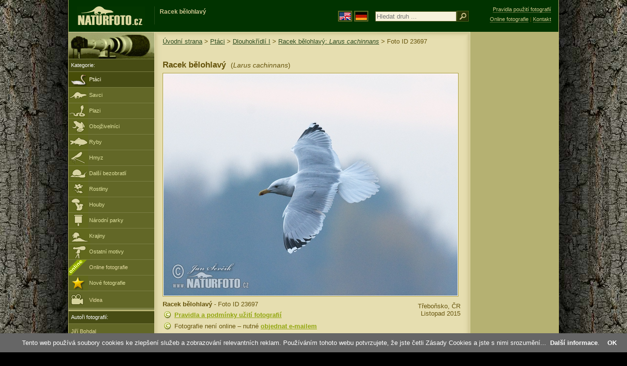

--- FILE ---
content_type: text/html; charset=UTF-8
request_url: https://www.naturfoto.cz/racek-belohlavy-fotografie-23697.html
body_size: 6281
content:
<!DOCTYPE html PUBLIC "-//W3C//DTD XHTML 1.0 Strict//EN" "http://www.w3.org/TR/xhtml1/DTD/xhtml1-strict.dtd"> 
<html xmlns="http://www.w3.org/1999/xhtml" xml:lang="cs" lang="cs">
<head>


<title>Racek bělohlavý | Naturfoto.cz</title>

<meta http-equiv="content-type" content="text/html; charset=utf-8" />
<meta http-equiv="content-language" content="cs" />
<meta http-equiv="content-script-type" content="text/javascript" />
<meta http-equiv="content-style-type" content="text/css" />
<meta http-equiv="cache-control" content="no-cache" />
<meta http-equiv="pragma"  content="no-cache" />
<meta http-equiv="expires" content="-1" />
<meta http-equiv="reply-to" content="email@naturfoto.cz" />
<meta name="robots" content="index,follow" />
<meta name="resource-type" content="document" />
<meta name="description" lang="cs" content="Racek bělohlavý (Larus cachinnans) foto, obrázky, Wikipedie info, popis, referát, zajímavosti, potrava - Fotografie zvířat a fotky přírody - www.Naturfoto.cz" />
<meta name="keywords" content="Racek bělohlavý, Larus cachinnans, Wikipedie, info, popis, referát, fotografie přírody, www, Naturfoto.cz, fotky, foto, galerie, příroda, zvířata" />
<meta name="copyright" content="Naturfoto.cz &copy; 2002-2026" />

<meta property="og:image" content="https://www.naturfoto.cz/fotografie/sevcik/nahled-racek-belohlavy--56x_r_belohlavy_dso7433.jpg" />	

<link rel="stylesheet" href="https://www.naturfoto.cz/natur-css/styly_naturfoto_ciselniky_sprite.php" type="text/css" />
<link rel="shortcut icon" href="https://www.naturfoto.cz/favicon.ico" />	

<link rel="stylesheet" type="text/css" href="https://www.naturfoto.cz/natur-scripts/highslide/highslide.css.php?v1=2"  />
<!--[if lt IE 7]>
<link rel="stylesheet" type="text/css" href="https://www.naturfoto.cz/cache/2014_highslide_ie6.css" />
<![endif]-->

<script type="text/javascript" src="https://www.naturfoto.cz/cache/2015_highslide_gallery.js"></script>
<script type="text/javascript" src="https://www.naturfoto.cz/cache/2015_highslide_config_cz.js?v1=2"></script>
	

<script src="https://www.naturfoto.cz/natur-scripts/funkce_all.js.php" type="text/javascript"></script>

<script type="text/javascript">
    window.cookieconsent_options = {"message":"Tento web používá soubory cookies ke zlepšení služeb a zobrazování relevantních reklam. Používáním tohoto webu potvrzujete, že jste četli Zásady Cookies a jste s nimi srozumění..","dismiss":"OK","learnMore":"Další informace","link":"https://www.naturfoto.cz/cookies.html","theme":"https://www.naturfoto.cz/natur-scripts/cookieconsent/cookieconsent-dark2.css"};
</script>
</head>
<style>
.main-banner-okraje {
 min-width: 1000px; 
 position: absolute; 
 top: 0px; left: 0; right: 0; 
 height: 65px; 
 border-bottom: 1px solid #6e714f; 
 background: #033500; 
 z-index: 3;
}
</style>
<body style="background-color: #000000; background-image: url(https://www.naturfoto.cz/natur-images/bg_v04.jpg); background-repeat: repeat-y; background-position: 50% 0px;">
<div class="main-envelope" style="z-index:10; border-left: 1px solid #b5b06c; border-right: 1px solid #b5b06c; width: 1000px; ">
<div class="main-banner" style="background : #013300; height: 65px;  z-index:10;">

<div class="banner-left-naturfoto ruka"  style="width: 825px; height: 65px; overflow: hidden; z-index:10;">

<div onclick="window.location='https://www.naturfoto.cz/'" title="Úvodní strana - www.Naturfoto.cz" class="logo-banner" style="z-index:11; position: relative; width: 161px; margin: 13px 0 0 12px; background-image: url('https://www.naturfoto.cz/natur-sprite/sprite_naturfoto_all_2014.png'); background-position: -7px -924px;"><span>Naturfoto</span></div>
<div onclick="window.location='https://www.naturfoto.cz/'" title="Úvodní strana - www.Naturfoto.cz" style="z-index:11; float: left; width: 350px; position: relative; top: 13px; margin-left: 0px; overflow: hidden; border-left: 1px solid #234c18;">
<h1 style="font-weight: bold;">Racek bělohlavý</h1><div class="cl text-banner" style="margin-left: 5px;"><!-- Fotografie pro publikování -->&nbsp;</div>
</div>

<style>
.obsah-vlajky-pk {}
.obsah-vlajky-pk a img {border:2px solid #626727; margin-top:12px; padding:1px;}
.obsah-vlajky-pk a:hover img {border:2px solid #9c8d35; margin-top:12px; padding:1px;}
</style>
<div class="obsah-vlajky-pk" style="float: left; text-align: left; width: 280px; overflow: hidden; position: absolute; top: 10px; left: 50%; margin-left: 50px; z-index:10;">
<form  id="searchform1" method="get" action="https://www.naturfoto.cz/vyhledat/">
<a href="https://www.naturephoto-cz.com/"><img src="https://www.naturfoto.cz/natur-images/vlajka-en.gif" alt="" width="23" height="16" /></a> 
<a href="http://www.naturfoto-cz.de/"><img src="https://www.naturfoto.cz/natur-images/vlajka-de.gif" alt="" width="23" height="16" /></a>
<input id="auto_jmeno" style="margin: -15px 0 0 10px; padding-left: 2px; width: 160px;" type="text" name="retezec_search" value="" placeholder="Hledat druh ..." class="arabaci-right" /><input type="image" name="hledat" value="OK" src="https://www.naturfoto.cz/natur-images/lupa_pk.gif" class="ruka" style="margin-top: -11px; width: 25px; height: 22px; padding: 0px; border: 0px;"  />
<input type="hidden" id="hidden_id_cel" name="photoid" value="" />
</form>
</div>

</div>
</div>

<div class="inv"><hr /></div>
<div class="main-web" style="min-height: 1000px;">
<div class="left-menu">
<div class="left-menu-kategorie-fotek" style="margin-top: -1px;">
<div class="menu-objektiv"><img src="https://www.naturfoto.cz/natur-images/objektiv-2014.jpg" width="175" height="56" alt="" /></div>
	
<div class="menu">
<ul>
<li><h2>Kategorie:</h2></li>
</ul>
</div>
<div class="sub-menu">
<ul>
<li class="ptaci-active"><a style="padding: 8px 0px 8px 42px;" href="https://ptaci.naturfoto.cz/">Ptáci</a></li>
<li class="savci"><a style="padding: 8px 0px 8px 42px;" href="https://www.naturfoto.cz/savci.html">Savci</a></li>
<li class="plazi"><a style="padding: 8px 0px 8px 42px;" href="https://www.naturfoto.cz/plazi.html">Plazi</a></li>
<li class="obojzivelnici"><a style="padding: 8px 0px 8px 42px;" href="https://www.naturfoto.cz/obojzivelnici.html">Obojživelníci</a></li>
<li class="ryby"><a style="padding: 8px 0px 8px 42px;" href="https://www.naturfoto.cz/ryby.html">Ryby</a></li>
<li class="hmyz"><a style="padding: 8px 0px 8px 42px;" href="https://hmyz.naturfoto.cz/">Hmyz</a></li>
<li class="bezobratli"><a style="padding: 8px 0px 8px 42px;" href="https://www.naturfoto.cz/bezobratli.html">Další bezobratlí</a></li>
<li class="rostliny"><a style="padding: 8px 0px 8px 42px;" href="https://rostliny.naturfoto.cz/">Rostliny</a></li>
<li class="houby"><a style="padding: 8px 0px 8px 42px;" href="https://houby.naturfoto.cz/">Houby</span></a></li>
<li class="parky"><a style="padding: 8px 0px 8px 42px;" href="https://www.naturfoto.cz/narodni-parky-evropy.html">Národní parky</a></li>
<li class="krajiny"><a style="padding: 8px 0px 8px 42px;" href="https://www.naturfoto.cz/krajiny.html">Krajiny</a></li>
<li class="ostatni"><a style="padding: 8px 0px 8px 42px;" href="https://www.naturfoto.cz/ostatni-motivy.html">Ostatní motivy</a></li>
<li >
<div style="position: absolute; z-index: 20; height: 32px; text-align: left; overflow: hidden;">
<img src="https://www.naturfoto.cz/natur-images/akce_download_online_2014.png" alt="" />
</div><a style="padding-left: 42px;" href="https://www.naturfoto.cz/online-fotografie.html">Online fotografie</a>
</li>
<li class="nove"><a style="padding: 8px 0px 8px 42px;" href="https://www.naturfoto.cz/nove-fotografie.html">Nové fotografie</a></li>
<li ><a href="https://www.naturfoto.cz/videa-prirody-online.html"><img src="https://www.naturfoto.cz/natur-images/menu_ikona_video.png" alt="" style="margin: -3px 11px -6px 0;"  />Videa</a></li>
</ul>
</div>



<div class="menu">
</div>



</div>
</div>
<style>
.obsah-navigace { display: none;}
</style>
<div class="obsah" style="margin-top: -1px;">
<div class="inv"><hr /></div>
<div class="obsah-hlavni">
<div class="obsah-navigace-path-detail" style="margin: 11px 0 0 -13px;"><a href="/">Úvodní strana</a> > <a href="https://ptaci.naturfoto.cz/">Ptáci</a> > <a href="https://ptaci.naturfoto.cz/dlouhokridli.html">Dlouhokřídlí I</a> >
 
<a href="/racek-belohlavy-fotografie-20620.html" title="Racek bělohlavý (Larus cachinnans)">Racek bělohlavý: <em>Larus cachinnans</em></a>
> Foto ID 23697</div>
<div class="obsah-hlavni-odsazeni">
<div class="inv"><hr /></div>

<div class="obsah-sekce">

<div class="detail-nadpis" style="">
<h1 style="font-size: 1.3em;">Racek bělohlavý <span>(<em>Larus cachinnans</em>)</span></h1>
</div>
</div>
<div class="item-big">
<div class="item-big-foto" style="text-align: left; overflow: hidden;">
<a style="z-index: 10;" id="thumb23697" class="highslide" onclick="return hs.expand(this, config1 )" title="Racek bělohlavý" href="/fullsize/sevcik/racek-belohlavy--56x_r_belohlavy_dso7433.jpg">
<img src="/fotografie/sevcik/racek-belohlavy--56x_r_belohlavy_dso7433.jpg" alt="Racek bělohlavý (Larus cachinnans)" title="Racek bělohlavý (Larus cachinnans)" style="z-index: 10; border:1px solid #A49437; " />
<!--
<img src="https://www.naturfoto.cz/natur-copyright/zoom_fullsize.png" alt="" style="position: absolute; margin-left: -85px; border: 0px; z-index: 20; background-color: transparent;" />
-->
</a>
</div>
<a name="popis"></a>


<div class="item-big-foot-kategorie" style="width: 370px;">
<a name="download"></a>
<strong>Racek bělohlavý</strong> - Foto ID 23697<div class="cl p5"><hr class="inv" /></div>
<div class="cl"><hr class="inv" /></div>

<img src="/natur-images/detail_ikona_copy.gif" alt="Pravidla" width="24" class="detail-ikonky" /><a target="_blank" href="https://www.naturfoto.cz/obchodni-informace.html">Pravidla a podmínky užití fotografií</a>

<div class="cl p5"><hr class="inv" /></div>
<img src="/natur-images/detail_ikona_copy.gif" alt="Publikace" width="24" height="18" class="detail-ikonky" />Fotografie není online – nutné <a href="https://www.naturfoto.cz/jiri-bohdal.html">objednat e-mailem</a>




</div>

<div class="item-big-foot-nazev"  style="width: 230px;">
<div style="clear: both;"><hr class="inv" /></div>
<div style="clear: both; height: 5px;"><hr class="inv" /></div>
Třeboňsko, ČR<br />Listopad 2015
</div>
 
</div> 
<div class="cl"><hr class="inv" /></div>





<div class="items-rozdelovac cl"><hr class="inv" /></div>
<div class="items">
<a onclick="javascript:Toggle('nazvy_jazyky_toggle');" class="ruka" style="color: #65530b; text-decoration: none;"><img src="/natur-images/sipka_nazvy_jazyky.gif" alt="" width="18" height="18" style="border: 0px; margin: 2px 0 -4px 0;" /></a>
<div id="nazvy_jazyky_toggle" style="display:none;">
<div class="p10"><hr class="inv" /></div>
<p class="detail-popis">Další jazyky:</p>
<strong>CZ:</strong> <a class="odkaz-cizi-jazyky" href="https://www.naturfoto.cz/racek-belohlavy-fotografie-20620.html">Racek bělohlavý</a>,
<strong>LAT</strong>: <a class="odkaz-cizi-jazyky" href="https://www.naturephoto-cz.com/larus-cachinnans-photo_lat-20620.html">Larus cachinnans</a>,
<strong>SK:</strong> <a class="odkaz-cizi-jazyky" href="https://www.naturfoto.cz/cajka-fotografie_sk-20620.html">Čajka</a>
<div class="cl"><hr class="inv" /></div>
<div class="items-rozdelovac cl"><hr class="inv" /></div>
</div>
<a name="dalsi"></a>
<b>Racek bělohlavý - Fotografie (21):</b>

 

<div class="cl p10"></div>






<div class="item-obalka-vetsi">
<div style="position: absolute; z-index: 20; text-align: left;">
<img src="/natur-images/akce_download_online_2014.png" alt="" />
</div>
<div class="item">
<div class="item-nazev"><h3><a href="/racek-belohlavy-fotografie-30534.html" title="Racek bělohlavý">Racek bělohlavý</a></h3></div>
<div class="item-foto">
<a style="z-index: 10;" id="thumb_thumb_30534" class="highslide" onclick="return hs.expand(this, config1 )" title="Racek bělohlavý - Foto ID 30534 - &lt;a class='tenka' href='/racek-belohlavy-fotografie-30534.html'&gt;Vybrat fotografii&lt;/a'&gt;" href="/fullsize/ptaci/racek-belohlavy-401693.jpg">
<img src="/fotografie/ptaci/nahled-racek-belohlavy-401693.jpg" alt="Racek bělohlavý" height="100"  />
</a>
</div>
<div class="item-lokace">(<em>Larus cachinnans</em>)<br />Foto ID 30534</div>
</div>
</div>
<div class="item-obalka-vetsi">
<div style="position: absolute; z-index: 20; text-align: left;">
<img src="/natur-images/akce_download_online_2014.png" alt="" />
</div>
<div class="item">
<div class="item-nazev"><h3><a href="/racek-belohlavy-fotografie-29423.html" title="Racek bělohlavý">Racek bělohlavý</a></h3></div>
<div class="item-foto">
<a style="z-index: 10;" id="thumb_thumb_29423" class="highslide" onclick="return hs.expand(this, config1 )" title="Racek bělohlavý - Foto ID 29423 - &lt;a class='tenka' href='/racek-belohlavy-fotografie-29423.html'&gt;Vybrat fotografii&lt;/a'&gt;" href="/fullsize/ptaci/racek-belohlavy-266589.jpg">
<img src="/fotografie/ptaci/nahled-racek-belohlavy-266589.jpg" alt="Racek bělohlavý" height="100"  />
</a>
</div>
<div class="item-lokace">(<em>Larus cachinnans</em>)<br />Foto ID 29423</div>
</div>
</div>
<div class="item-obalka-vetsi">
<div style="position: absolute; z-index: 20; text-align: left;">
<img src="/natur-images/akce_download_online_2014.png" alt="" />
</div>
<div class="item">
<div class="item-nazev"><h3><a href="/racek-belohlavy-fotografie-29422.html" title="Racek bělohlavý">Racek bělohlavý</a></h3></div>
<div class="item-foto">
<a style="z-index: 10;" id="thumb_thumb_29422" class="highslide" onclick="return hs.expand(this, config1 )" title="Racek bělohlavý - Foto ID 29422 - &lt;a class='tenka' href='/racek-belohlavy-fotografie-29422.html'&gt;Vybrat fotografii&lt;/a'&gt;" href="/fullsize/ptaci/racek-belohlavy-264321.jpg">
<img src="/fotografie/ptaci/nahled-racek-belohlavy-264321.jpg" alt="Racek bělohlavý" height="100"  />
</a>
</div>
<div class="item-lokace">(<em>Larus cachinnans</em>)<br />Foto ID 29422</div>
</div>
</div>
<div class="item-obalka-vetsi">
<div style="position: absolute; z-index: 20; text-align: left;">
<img src="/natur-images/akce_download_online_2014.png" alt="" />
</div>
<div class="item">
<div class="item-nazev"><h3><a href="/racek-belohlavy-fotografie-29421.html" title="Racek bělohlavý">Racek bělohlavý</a></h3></div>
<div class="item-foto">
<a style="z-index: 10;" id="thumb_thumb_29421" class="highslide" onclick="return hs.expand(this, config1 )" title="Racek bělohlavý - Foto ID 29421 - &lt;a class='tenka' href='/racek-belohlavy-fotografie-29421.html'&gt;Vybrat fotografii&lt;/a'&gt;" href="/fullsize/ptaci/racek-belohlavy-266504.jpg">
<img src="/fotografie/ptaci/nahled-racek-belohlavy-266504.jpg" alt="Racek bělohlavý" height="100"  />
</a>
</div>
<div class="item-lokace">(<em>Larus cachinnans</em>)<br />Foto ID 29421</div>
</div>
</div>
<div class="item-obalka-vetsi">
<div class="item">
<div class="item-nazev"><h3><a href="/racek-belohlavy-fotografie-32813.html" title="Racek bělohlavý">Racek bělohlavý</a></h3></div>
<div class="item-foto">
<a style="z-index: 10;" id="thumb_thumb_32813" class="highslide" onclick="return hs.expand(this, config1 )" title="Racek bělohlavý - Foto ID 32813 - &lt;a class='tenka' href='/racek-belohlavy-fotografie-32813.html'&gt;Vybrat fotografii&lt;/a'&gt;" href="/fullsize/sevcik/racek-belohlavy--86x_racek_belohlavy1.jpg">
<img src="/fotografie/sevcik/nahled-racek-belohlavy--86x_racek_belohlavy1.jpg" alt="Racek bělohlavý" width="150"  />
</a>
</div>
<div class="item-lokace">(<em>Larus cachinnans</em>)<br />Foto ID 32813</div>
</div>
</div>
<div class="item-obalka-vetsi">
<div class="item">
<div class="item-nazev"><h3><a href="/racek-belohlavy-fotografie-31300.html" title="Racek bělohlavý">Racek bělohlavý</a></h3></div>
<div class="item-foto">
<a style="z-index: 10;" id="thumb_thumb_31300" class="highslide" onclick="return hs.expand(this, config1 )" title="Racek bělohlavý - Foto ID 31300 - &lt;a class='tenka' href='/racek-belohlavy-fotografie-31300.html'&gt;Vybrat fotografii&lt;/a'&gt;" href="/fullsize/sevcik/racek-belohlavy--10x_r_belohlavy3.jpg">
<img src="/fotografie/sevcik/nahled-racek-belohlavy--10x_r_belohlavy3.jpg" alt="Racek bělohlavý" height="100"  />
</a>
</div>
<div class="item-lokace">(<em>Larus cachinnans</em>)<br />Foto ID 31300</div>
</div>
</div>
<div class="item-obalka-vetsi">
<div class="item">
<div class="item-nazev"><h3><a href="/racek-belohlavy-fotografie-31299.html" title="Racek bělohlavý">Racek bělohlavý</a></h3></div>
<div class="item-foto">
<a style="z-index: 10;" id="thumb_thumb_31299" class="highslide" onclick="return hs.expand(this, config1 )" title="Racek bělohlavý - Foto ID 31299 - &lt;a class='tenka' href='/racek-belohlavy-fotografie-31299.html'&gt;Vybrat fotografii&lt;/a'&gt;" href="/fullsize/sevcik/racek-belohlavy--52x_racek_let.jpg">
<img src="/fotografie/sevcik/nahled-racek-belohlavy--52x_racek_let.jpg" alt="Racek bělohlavý" height="100"  />
</a>
</div>
<div class="item-lokace">(<em>Larus cachinnans</em>)<br />Foto ID 31299</div>
</div>
</div>
<div class="item-obalka-vetsi">
<div class="item">
<div class="item-nazev"><h3><a href="/racek-belohlavy-fotografie-31223.html" title="Racek bělohlavý">Racek bělohlavý</a></h3></div>
<div class="item-foto">
<a style="z-index: 10;" id="thumb_thumb_31223" class="highslide" onclick="return hs.expand(this, config1 )" title="Racek bělohlavý - Foto ID 31223 - &lt;a class='tenka' href='/racek-belohlavy-fotografie-31223.html'&gt;Vybrat fotografii&lt;/a'&gt;" href="/fullsize/sevcik/racek-belohlavy--72x_racek_belohlavy_dsz9206.jpg">
<img src="/fotografie/sevcik/nahled-racek-belohlavy--72x_racek_belohlavy_dsz9206.jpg" alt="Racek bělohlavý" width="150"  />
</a>
</div>
<div class="item-lokace">(<em>Larus cachinnans</em>)<br />Foto ID 31223</div>
</div>
</div>
<div class="item-obalka-vetsi">
<div class="item">
<div class="item-nazev"><h3><a href="/racek-belohlavy-fotografie-30319.html" title="Racek bělohlavý">Racek bělohlavý</a></h3></div>
<div class="item-foto">
<a style="z-index: 10;" id="thumb_thumb_30319" class="highslide" onclick="return hs.expand(this, config1 )" title="Racek bělohlavý - Foto ID 30319 - &lt;a class='tenka' href='/racek-belohlavy-fotografie-30319.html'&gt;Vybrat fotografii&lt;/a'&gt;" href="/fullsize/sevcik/racek-belohlavy--54x_r_belohlavy_32.jpg">
<img src="/fotografie/sevcik/nahled-racek-belohlavy--54x_r_belohlavy_32.jpg" alt="Racek bělohlavý" height="100"  />
</a>
</div>
<div class="item-lokace">(<em>Larus cachinnans</em>)<br />Foto ID 30319</div>
</div>
</div>
<div class="item-obalka-vetsi">
<div class="item">
<div class="item-nazev"><h3><a href="/racek-belohlavy-fotografie-30318.html" title="Racek bělohlavý">Racek bělohlavý</a></h3></div>
<div class="item-foto">
<a style="z-index: 10;" id="thumb_thumb_30318" class="highslide" onclick="return hs.expand(this, config1 )" title="Racek bělohlavý - Foto ID 30318 - &lt;a class='tenka' href='/racek-belohlavy-fotografie-30318.html'&gt;Vybrat fotografii&lt;/a'&gt;" href="/fullsize/sevcik/racek-belohlavy--66x__belohlavy_dsz3485.jpg">
<img src="/fotografie/sevcik/nahled-racek-belohlavy--66x__belohlavy_dsz3485.jpg" alt="Racek bělohlavý" height="100"  />
</a>
</div>
<div class="item-lokace">(<em>Larus cachinnans</em>)<br />Foto ID 30318</div>
</div>
</div>
<div class="item-obalka-vetsi">
<div class="item">
<div class="item-nazev"><h3><a href="/racek-belohlavy-fotografie-29676.html" title="Racek bělohlavý">Racek bělohlavý</a></h3></div>
<div class="item-foto">
<a style="z-index: 10;" id="thumb_thumb_29676" class="highslide" onclick="return hs.expand(this, config1 )" title="Racek bělohlavý - Foto ID 29676 - &lt;a class='tenka' href='/racek-belohlavy-fotografie-29676.html'&gt;Vybrat fotografii&lt;/a'&gt;" href="/fullsize/sevcik/racek-belohlavy--24x_racek_belohlavy.jpg">
<img src="/fotografie/sevcik/nahled-racek-belohlavy--24x_racek_belohlavy.jpg" alt="Racek bělohlavý" height="100"  />
</a>
</div>
<div class="item-lokace">(<em>Larus cachinnans</em>)<br />Foto ID 29676</div>
</div>
</div>
<div class="item-obalka-vetsi">
<div class="item">
<div class="item-nazev"><h3><a href="/racek-belohlavy-fotografie-29594.html" title="Racek bělohlavý">Racek bělohlavý</a></h3></div>
<div class="item-foto">
<a style="z-index: 10;" id="thumb_thumb_29594" class="highslide" onclick="return hs.expand(this, config1 )" title="Racek bělohlavý - Foto ID 29594 - &lt;a class='tenka' href='/racek-belohlavy-fotografie-29594.html'&gt;Vybrat fotografii&lt;/a'&gt;" href="/fullsize/sevcik/racek-belohlavy--67x_r_belohlavy_juv._.jpg">
<img src="/fotografie/sevcik/nahled-racek-belohlavy--67x_r_belohlavy_juv._.jpg" alt="Racek bělohlavý" width="150"  />
</a>
</div>
<div class="item-lokace">(<em>Larus cachinnans</em>)<br />Foto ID 29594</div>
</div>
</div>
<div class="item-obalka-vetsi">
<div class="item">
<div class="item-nazev"><h3><a href="/racek-belohlavy-fotografie-29537.html" title="Racek bělohlavý">Racek bělohlavý</a></h3></div>
<div class="item-foto">
<a style="z-index: 10;" id="thumb_thumb_29537" class="highslide" onclick="return hs.expand(this, config1 )" title="Racek bělohlavý - Foto ID 29537 - &lt;a class='tenka' href='/racek-belohlavy-fotografie-29537.html'&gt;Vybrat fotografii&lt;/a'&gt;" href="/fullsize/sevcik/racek-belohlavy--45x_racek_belohlay_dsz6935.jpg">
<img src="/fotografie/sevcik/nahled-racek-belohlavy--45x_racek_belohlay_dsz6935.jpg" alt="Racek bělohlavý" height="100"  />
</a>
</div>
<div class="item-lokace">(<em>Larus cachinnans</em>)<br />Foto ID 29537</div>
</div>
</div>
<div class="item-obalka-vetsi">
<div class="item">
<div class="item-nazev"><h3><a href="/racek-belohlavy-fotografie-29285.html" title="Racek bělohlavý">Racek bělohlavý</a></h3></div>
<div class="item-foto">
<a style="z-index: 10;" id="thumb_thumb_29285" class="highslide" onclick="return hs.expand(this, config1 )" title="Racek bělohlavý - Foto ID 29285 - &lt;a class='tenka' href='/racek-belohlavy-fotografie-29285.html'&gt;Vybrat fotografii&lt;/a'&gt;" href="/fullsize/sevcik/racek-belohlavy--65x_racek_bel_dsz4875.jpg">
<img src="/fotografie/sevcik/nahled-racek-belohlavy--65x_racek_bel_dsz4875.jpg" alt="Racek bělohlavý" height="100"  />
</a>
</div>
<div class="item-lokace">(<em>Larus cachinnans</em>)<br />Foto ID 29285</div>
</div>
</div>
<div class="item-obalka-vetsi">
<div class="item">
<div class="item-nazev"><h3><a href="/racek-belohlavy-fotografie-26593.html" title="Racek bělohlavý">Racek bělohlavý</a></h3></div>
<div class="item-foto">
<a style="z-index: 10;" id="thumb_thumb_26593" class="highslide" onclick="return hs.expand(this, config1 )" title="Racek bělohlavý - Foto ID 26593 - &lt;a class='tenka' href='/racek-belohlavy-fotografie-26593.html'&gt;Vybrat fotografii&lt;/a'&gt;" href="/fullsize/sevcik/racek-belohlavy--38x_racek_belohlavy_1.jpg">
<img src="/fotografie/sevcik/nahled-racek-belohlavy--38x_racek_belohlavy_1.jpg" alt="Racek bělohlavý" height="100"  />
</a>
</div>
<div class="item-lokace">(<em>Larus cachinnans</em>)<br />Foto ID 26593</div>
</div>
</div>
<div class="item-obalka-vetsi">
<div class="item">
<div class="item-nazev"><h3><a href="/racek-belohlavy-fotografie-23696.html" title="Racek bělohlavý">Racek bělohlavý</a></h3></div>
<div class="item-foto">
<a style="z-index: 10;" id="thumb_thumb_23696" class="highslide" onclick="return hs.expand(this, config1 )" title="Racek bělohlavý - Foto ID 23696 - &lt;a class='tenka' href='/racek-belohlavy-fotografie-23696.html'&gt;Vybrat fotografii&lt;/a'&gt;" href="/fullsize/sevcik/racek-belohlavy--17x_r_belohlavy_dso7418.jpg">
<img src="/fotografie/sevcik/nahled-racek-belohlavy--17x_r_belohlavy_dso7418.jpg" alt="Racek bělohlavý" height="100"  />
</a>
</div>
<div class="item-lokace">(<em>Larus cachinnans</em>)<br />Foto ID 23696</div>
</div>
</div>
<div class="item-obalka-vetsi">
<div class="item">
<div class="item-nazev"><h3><a href="/racek-belohlavy-fotografie-20621.html" title="Racek bělohlavý">Racek bělohlavý</a></h3></div>
<div class="item-foto">
<a style="z-index: 10;" id="thumb_thumb_20621" class="highslide" onclick="return hs.expand(this, config1 )" title="Racek bělohlavý - Foto ID 20621 - &lt;a class='tenka' href='/racek-belohlavy-fotografie-20621.html'&gt;Vybrat fotografii&lt;/a'&gt;" href="/fotografie/sevcik/racek-belohlavy--44x_belohlavy_dso1138.jpg">
<img src="/fotografie/sevcik/nahled-racek-belohlavy--44x_belohlavy_dso1138.jpg" alt="Racek bělohlavý" height="100"  />
</a>
</div>
<div class="item-lokace">(<em>Larus cachinnans</em>)<br />Foto ID 20621</div>
</div>
</div>
<div class="item-obalka-vetsi">
<div class="item">
<div class="item-nazev"><h3><a href="/racek-belohlavy-fotografie-20620.html" title="Racek bělohlavý">Racek bělohlavý</a></h3></div>
<div class="item-foto">
<a style="z-index: 10;" id="thumb_thumb_20620" class="highslide" onclick="return hs.expand(this, config1 )" title="Racek bělohlavý - Foto ID 20620 - &lt;a class='tenka' href='/racek-belohlavy-fotografie-20620.html'&gt;Vybrat fotografii&lt;/a'&gt;" href="/fotografie/sevcik/racek-belohlavy--99x_belohlavy_dso1137.jpg">
<img src="/fotografie/sevcik/nahled-racek-belohlavy--99x_belohlavy_dso1137.jpg" alt="Racek bělohlavý" height="100"  />
</a>
</div>
<div class="item-lokace">(<em>Larus cachinnans</em>)<br />Foto ID 20620</div>
</div>
</div>
<div class="item-obalka-vetsi">
<div class="item">
<div class="item-nazev"><h3><a href="/racek-belohlavy-fotografie-20619.html" title="Racek bělohlavý">Racek bělohlavý</a></h3></div>
<div class="item-foto">
<a style="z-index: 10;" id="thumb_thumb_20619" class="highslide" onclick="return hs.expand(this, config1 )" title="Racek bělohlavý - Foto ID 20619 - &lt;a class='tenka' href='/racek-belohlavy-fotografie-20619.html'&gt;Vybrat fotografii&lt;/a'&gt;" href="/fotografie/sevcik/racek-belohlavy--86x_belohlavy_dso1114.jpg">
<img src="/fotografie/sevcik/nahled-racek-belohlavy--86x_belohlavy_dso1114.jpg" alt="Racek bělohlavý" height="100"  />
</a>
</div>
<div class="item-lokace">(<em>Larus cachinnans</em>)<br />Foto ID 20619</div>
</div>
</div>
<div class="item-obalka-vetsi">
<div class="item">
<div class="item-nazev"><h3><a href="/racek-belohlavy-fotografie-20618.html" title="Racek bělohlavý">Racek bělohlavý</a></h3></div>
<div class="item-foto">
<a style="z-index: 10;" id="thumb_thumb_20618" class="highslide" onclick="return hs.expand(this, config1 )" title="Racek bělohlavý - Foto ID 20618 - &lt;a class='tenka' href='/racek-belohlavy-fotografie-20618.html'&gt;Vybrat fotografii&lt;/a'&gt;" href="/fotografie/sevcik/racek-belohlavy--46x_belohlavy_dso1119.jpg">
<img src="/fotografie/sevcik/nahled-racek-belohlavy--46x_belohlavy_dso1119.jpg" alt="Racek bělohlavý" height="100"  />
</a>
</div>
<div class="item-lokace">(<em>Larus cachinnans</em>)<br />Foto ID 20618</div>
</div>
</div>
<div class="item-obalka-vetsi">
<div class="item">
<div class="item-nazev"><h3><a href="/racek-belohlavy-fotografie-20617.html" title="Racek bělohlavý">Racek bělohlavý</a></h3></div>
<div class="item-foto">
<a style="z-index: 10;" id="thumb_thumb_20617" class="highslide" onclick="return hs.expand(this, config1 )" title="Racek bělohlavý - Foto ID 20617 - &lt;a class='tenka' href='/racek-belohlavy-fotografie-20617.html'&gt;Vybrat fotografii&lt;/a'&gt;" href="/fotografie/sevcik/racek-belohlavy--80x_belohlavy_dso1108.jpg">
<img src="/fotografie/sevcik/nahled-racek-belohlavy--80x_belohlavy_dso1108.jpg" alt="Racek bělohlavý" height="100"  />
</a>
</div>
<div class="item-lokace">(<em>Larus cachinnans</em>)<br />Foto ID 20617</div>
</div>
</div>
</div>





<div class="cl p10"><hr class="inv" /></div>
<h3 style="font-size: 0.9em; display: inline;" ><a class="tenka" target="_blank" rel="nofollow" href="http://cs.wikipedia.org/w/index.php?search=Racek+bělohlavý">Racek bělohlavý - Info na Wikipedie</a></h3>
<div class="cl p10"><hr class="inv" /></div>
<div class="items-rozdelovac-list cl"><hr class="inv" /></div>
<div class="select_druh_pod">

  </div>					

</div>
</div><div class="obsah-right">
<div style="z-index:10; position: absolute; top: 6px; text-align: right; width: 165px; padding: 3px 0 0 0px; line-height: 1.9em; font-size: 0.85em;">
<!-- <img src="https://www.naturfoto.cz/natur-images/obj_kosik.png" alt="" style="width: 17px; height: 14px; margin: 2px 5px -2px -5px;" /> --><!-- <a style="color: #cdc78b; text-decoration: none; border-bottom: 1px solid #5f6c3b;" class="ruka tenka"  href="mailto:naturfoto@naturfoto.cz" rel="nofollow">Objednat e-mailem</a> -->
<a style="color: #cdc78b; text-decoration: none; border-bottom: 1px solid #5f6c3b;" class="ruka tenka" href="https://www.naturfoto.cz/obchodni-informace.html" rel="nofollow">Pravidla použití fotografií</a>
<br />
<!-- <img src="https://www.naturfoto.cz/natur-images/obj_copy.png" alt="" style="width: 17px; height: 14px; margin: 2px 4px -2px -4px;" /> --><a style="color: #cdc78b; text-decoration: none; border-bottom: 1px solid #5f6c3b;" class="tenka" rel="nofollow" href="https://www.naturfoto.cz/online-fotografie.html">Online fotografie</a> | <a style="color: #cdc78b; text-decoration: none; border-bottom: 1px solid #5f6c3b;" class="tenka" rel="nofollow" href="https://www.naturfoto.cz/jiri-bohdal.html">Kontakt</a>
</div>
<!-- <div class="menu-o-webu"></div> -->
<div class="menu">
<div class="">
<div style="padding: 20px 0 0 10px;">
<script async src="//pagead2.googlesyndication.com/pagead/js/adsbygoogle.js"></script>
<!-- NF.cz - pravý 160x600 -->
<ins class="adsbygoogle"
     style="display:inline-block;width:160px;height:600px"
     data-ad-client="ca-pub-9699885175352241"
     data-ad-slot="4548479802"></ins>
<script>
(adsbygoogle = window.adsbygoogle || []).push({});
</script>
</div>





</div>
</div>			

	
<div id="left_menu_fotografove" style="width: 175px; position: absolute; margin-left: -820px; top: 636px;">
<div class="menu">
<ul>
<li>Autoři fotografií:</li>
</ul>
</div>
<div class="sub-menu">
<ul>
<li><a href="https://www.naturfoto.cz/jiri-bohdal.html">Jiří Bohdal</a></li>
<li><a class="ruka" onclick="javascript:Toggle('lide_toggle');">Další autoři</a></li>
</ul>
</div>
<div id="lide_toggle" style="display: none;">
<div class="sub-menu">
<ul>
<li><a href="https://www.naturfoto.cz/jan-sevcik.html">Jan Ševčík</a></li>
<li><a href="https://www.naturfoto.cz/lubos-mraz.html">Lubos Mráz</a></li>
<li><a href="https://www.naturfoto.cz/milos-andera.html">Miloš Anděra</a></li>
<li><a href="https://www.naturfoto.cz/jaroslav-maly.html">Jaroslav Malý</a></li>
<li><a href="https://www.naturfoto.cz/pavel-krasensky.html">Pavel Krásenský</a></li>
<li><a href="https://www.naturfoto.cz/ivan-bilek.html">Ivan Bílek</a></li>
<li><a href="https://www.naturfoto.cz/alex-auer.html">Alex Auer</a></li>
<li><a href="https://www.naturfoto.cz/tomas-kotouc.html">Tomáš Kotouč</a></li>
<li><a href="https://www.naturfoto.cz/oldrich-roucka.html">Oldřich Roučka</a></li>
<li><a href="https://www.naturfoto.cz/libor-sejna.html">Libor Šejna</a></li>
<li><a href="https://www.naturfoto.cz/dana-sipkova.html">Dana Šípková</a></li>
<li><a href="https://www.naturfoto.cz/petr-soural.html">Petr Soural</a></li></ul>
</div>
</div>

<div class="items-rozdelovac-aktualni cl"><hr class="inv" /></div>
</div>		

<div class="plakat">
<!--
<div class="item-foto-plakat">
<strong>Výstava hub 2008</strong><br /><a href="https://www.naturfoto.cz/vystava-hub-v-melniku-2008-fotografie-9226.html"><img src="https://www.naturfoto.cz/fotografie/maly/nahled-vystava-hub-v-melniku-2008-vystava_hub_2008.jpg" alt="Výstava hub" height="100"  /><br /><span>Regionální muzem<br />Mělník</span></a>
</div>
<div class="items-rozdelovac-aktualni cl"><hr class="inv" /></div>
-->

</div>

			

<div class="pocitadlo">
<!-- TOPlist-->
<script type="text/javascript">
<!--
document.write ('<img src="https://toplist.cz/dot.asp?id=226011&amp;http='+escape(document.referrer)+'&amp;wi='+escape(window.screen.width)+'&he='+escape(window.screen.height)+'&amp;cd='+escape(window.screen.colorDepth)+'&amp;t='+escape(document.title)+'" class="inv" width="0" height="0" alt=""/>');
//--></script><noscript><p class="inv"><img src="https://toplist.cz/dot.asp?id=226011" class="inv" alt="" /></p></noscript>
	
<img src="https://toplist.cz/dot.asp?id=48814" class="inv cz" width="0" height="0" alt="" />


<script type="text/javascript">
function PopupCenter(url, title, w, h) {
    var left = (screen.width/2)-(w/2);
    var top = (screen.height/2)-(h/2);
    var newWindow = window.open(url, title, 'scrollbars=yes, width=' + w + ', height=' + h + ', top=' + top + ', left=' + left);
    
    // Puts focus on the newWindow
    if (window.focus) {
        newWindow.focus();
    }
}
</script>	

</div>
</div>
</div>
</div>
<div class="zapati">
<div class="zapati-dole">
<div class="zapati-dole-mapa"><a href="https://www.naturfoto.cz/cookies.html">Zásady Cookies</a></div>
<!-- <div class="zapati-dole-mapa"><a href="https://www.naturfoto.cz/mapa-webu.html">- seznam druhů -</a></div> -->

<div class="zapati-dole-autor">
&nbsp;
Pro prohlížení fotografií doporučujeme celoobrazovkové zobrazení - <strong>klávesa F11</strong>.
</div>

<div class="zapati-dole-box"><a href="http://www.159.cz/">vytvořeno <strong>159.cz</strong></a></div>
</div>
<div class="zapati-konec" style="height: 40px;"><hr class="inv" />
Odkazy: 
 

<a target="_blank" href="https://houby.naturatlas.cz/atlas-hub">Atlas hub</a> |
 



<a href="https://houby.naturfoto.cz/otrava-houbami.html">Otrava houbami</a> | 
<!-- <a href="https://www.naturfoto.cz/hliva-ustricna-fotografie-17945.html">Hlíva ústřičná</a> |  -->
<a href="https://www.naturfoto.cz/glucamedic-komplex-beta-glukany.html">Glucamedic</a> | 
<!-- <a href="https://www.naturfoto.cz/obrazky-tapety-pozadi-na-plochu-pc.html">Tapety</a> |  -->
<!-- <a href="https://houby.naturfoto.cz/recepty.html">Recepty</a> |  -->
<a target="_blank" href="https://horoskopy.najdise.cz/">Horoskopy</a> | 
<a target="_blank" href="https://lunarni-kalendar.najdise.cz/">Lunární Kalendář</a> | 
<a target="_blank" href="https://mooncalendar.astro-seek.com/">Calendar</a> | 
<a target="_blank" href="https://www.astro-seek.com/">Astro-Seek</a> | 

<a href="https://www.naturfoto.cz/odkazy.html">Další odkazy</a>

</div>
</div>
</div>


</body>
</html>


--- FILE ---
content_type: text/html; charset=utf-8
request_url: https://www.google.com/recaptcha/api2/aframe
body_size: 268
content:
<!DOCTYPE HTML><html><head><meta http-equiv="content-type" content="text/html; charset=UTF-8"></head><body><script nonce="7T_GXnWfD27pZIuHyXmf6w">/** Anti-fraud and anti-abuse applications only. See google.com/recaptcha */ try{var clients={'sodar':'https://pagead2.googlesyndication.com/pagead/sodar?'};window.addEventListener("message",function(a){try{if(a.source===window.parent){var b=JSON.parse(a.data);var c=clients[b['id']];if(c){var d=document.createElement('img');d.src=c+b['params']+'&rc='+(localStorage.getItem("rc::a")?sessionStorage.getItem("rc::b"):"");window.document.body.appendChild(d);sessionStorage.setItem("rc::e",parseInt(sessionStorage.getItem("rc::e")||0)+1);localStorage.setItem("rc::h",'1769906425823');}}}catch(b){}});window.parent.postMessage("_grecaptcha_ready", "*");}catch(b){}</script></body></html>